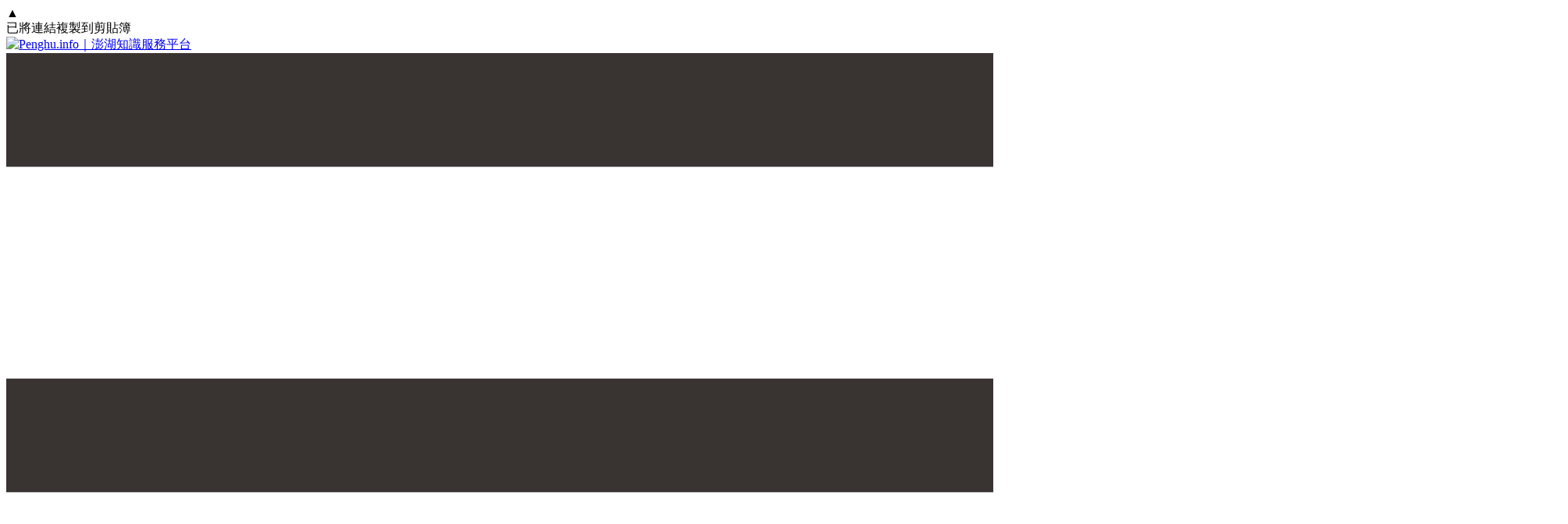

--- FILE ---
content_type: text/html; charset=UTF-8
request_url: https://penghu.info/OBFF2A1F7E4B89ED11E7
body_size: 9909
content:
<!DOCTYPE html>
<html lang="en">
<head>
	<link href="https://penghu.info/01_Public_Img/favicon.ico" rel="SHORTCUT ICON">
	<link rel="alternate" href="https://penghu.info" hreflang="zh-Hant"/>
	<meta http-equiv="Cache-control" content="private">
 		<meta charset="UTF-8">
	<meta name="description" content="臺灣昔時有所謂童養媳婚，澎湖地區此風尤盛，中央研究院根據日治時期的戶籍資料所做的研究發現，光緒12年（1886）以前出生的澎湖婦女，在214..."/>
	<!--作者-->
	<meta name="author" content="Penghu.info｜澎湖知識服務平台" />
	<meta property="og:type"  content="article" />
	<meta property="og:url"   content="https://penghu.info/OBFF2A1F7E4B89ED11E7" />
	<meta property="og:image" content="https://penghu.info/01_Img/First_Page_3.jpg" />
	<meta property="og:image" content="https://penghu.info/01_Public_Img/First_Page_3.jpg" />
	<meta property="og:title" content="童養媳" />
	<meta property="og:description" content="臺灣昔時有所謂童養媳婚，澎湖地區此風尤盛，中央研究院根據日治時期的戶籍資料所做的研究發現，光緒12年（1886）以前出生的澎湖婦女，在214..." />
	<!--相容性-->
	<meta http-equiv="X-UA-Compatible" content="IE=edge" />
	<!---->
	<title>童養媳</title>	
	<!--for RWD Setting-->
	<meta name="viewport" content="width=device-width, initial-scale=1.0, maximum-scale=1.0, user-scalable=no,user-scalable=0">
	<!--detect phone for call-->
	<meta name="format-detection" content="telephone=yes"/>
	<!--讀入文字-->
	<link href="https://fonts.googleapis.com/css2?family=Roboto+Slab:wght@100;200;300;400;500;600;700&display=swap" rel="stylesheet">
	
	<!--Jquery-->
	<script src="https://code.jquery.com/jquery-3.1.1.min.js"></script>
	<script src="https://code.jquery.com/ui/1.12.1/jquery-ui.js"></script>
	<!--Bootstraps-->
	<link rel="stylesheet" href="https://penghu.info/02_css/bootstrap.min.css">
	<link rel="stylesheet" href="https://penghu.info/02_css/bootstrap-theme.min.css">
	<!--css and icon-->
	<link rel="stylesheet" href="https://cdnjs.cloudflare.com/ajax/libs/font-awesome/4.7.0/css/font-awesome.css">	 
	<link rel="stylesheet" href="https://penghu.info/02_css/main_page.css?ver=20250211011111df3dd">
	<link rel="stylesheet" href="https://penghu.info/02_css/Preview.css?ver=20250211011111df3dd">
	<link rel="stylesheet" href="https://penghu.info/02_css/Page_Preview.css?ver=wuouxiang4">
	<link rel="stylesheet" href="https://penghu.info/02_css/Page.css?ver=201908nf11">
	<link rel="stylesheet" href="https://penghu.info/02_css/justifiedGallery.min.css" />

	<!--地圖服務-->
	<link rel="stylesheet" href="https://cdnjs.cloudflare.com/ajax/libs/leaflet/1.7.1/leaflet.css" />
	<script src="https://cdnjs.cloudflare.com/ajax/libs/leaflet/1.7.1/leaflet.js"></script>


	<!--Bootstrap js-->


	<script src="https://penghu.info/03_Javascript/bootstrap.min.js"></script>	


	<!--JS-->
	<script src="https://penghu.info/03_Javascript/Main_Page_Jquery.js?ver=20250211011111df3dd"></script>
	<script src="https://penghu.info/03_Javascript/jquery.justifiedGallery.min.js"></script>
	<script src="https://penghu.info/03_Javascript/jquery.lazy.min.js"></script>

	
	<script src="https://penghu.info/03_Javascript/Preview.js?ver=20250211011111df3dd"></script>
	<script src="https://penghu.info/03_Javascript/Page_Preview.js?ver=wuouxiang"></script>
	
	<script src="https://penghu.info/03_Javascript/jquery.Aplus.084.min.js"></script>

		
<!-- Google tag (gtag.js) -->
<script async src="https://www.googletagmanager.com/gtag/js?id=G-6B1HGC1R06"></script>
<script>
  window.dataLayer = window.dataLayer || [];
  function gtag(){dataLayer.push(arguments);}
  gtag('js', new Date());

  gtag('config', 'G-6B1HGC1R06');
</script><script src='//s3-ap-northeast-1.amazonaws.com/justfont-user-script/jf-56626.js'></script> 
</head>
<body data-origin="/OBFF2A1F7E4B89ED11E7" data-token="f3d1926d52f3c644a688f4480c5a5dc0" data-short="03156" data-page=1>
<div id="fb-root"></div> 
	<div id="return_button">▲</div>
	<div id='messageBar' class='hidden'>已將連結複製到剪貼簿</div>
	
	<div class="container main_area2">
		<div class="row">

<div id="top_nav_area">
		<!--大螢幕中螢幕出現-->
		<div class="top_fix_area_md_lg visible-lg visible-md">		
			<div class="top_nav_menu_area visible-lg visible-md">
				<div><a class="" href="https://penghu.info" style="display: block">
					<img class="big_screen_logo" src="https://penghu.info/01_Public_Img/Penghu_Info_Logo.svg" title="Penghu.info｜澎湖知識服務平台">
				</a></div>						
				<div class="top_right_menu_button" id="right_button_lg">
				
<!-- Generator: Adobe Illustrator 27.6.1, SVG Export Plug-In . SVG Version: 6.00 Build 0)  -->
<svg version="1.1" xmlns="http://www.w3.org/2000/svg" xmlns:xlink="http://www.w3.org/1999/xlink" x="0px" y="0px"
	 viewBox="0 0 139.8 108.4" style="enable-background:new 0 0 139.8 108.4;" xml:space="preserve">
<style type="text/css">
	.st0{fill:#FFFFFF;}
	.st1{fill:#393332;}
</style>
<g class="Close" style="opacity:0"  style='cursor:pointer'> 
	<g>
		<rect class="st0" width="139.8" height="108.4"/>
		<g>
			
				<rect x="1.2" y="46.3" transform="matrix(0.7071 -0.7071 0.7071 0.7071 -17.852 65.3016)" class="st1" width="137.3" height="15.8"/>
		</g>
		<g>
			
				<rect x="62" y="-14.5" transform="matrix(0.7071 -0.7071 0.7071 0.7071 -17.852 65.3016)" class="st1" width="15.8" height="137.3"/>
		</g>
	</g>
</g>
<g class="Open" style='cursor:pointer'>
	<rect class="st0" width="139.8" height="108.4"/>
	<g id="Up">
		<rect y="0" class="st1" width="139.8" height="16.1"/>
	</g>
	<g>
		<rect y="46.1" class="st1" width="139.8" height="16.1"/>
	</g>
	<g>
		<rect y="92.3" class="st1" width="139.8" height="16.1"/>
	</g>
</g>
</svg>
			</div>
			<!--
 			<img src="01_Public_Img/Penghu_Info_Logo.svg" alt="">
 			-->						
			</div>		
		</div>
		<!--小螢幕超小螢幕設定-->
		<div class="top_fix_area_sm_xs visible-sm visible-xs">	
		<!--小螢幕出現-->
			<div class="row visible-sm ">
				<div class="top_fix_area">			
					<div class="top_nav_menu_area_sm visible-sm">
						<a href="https://penghu.info" style="display: block">
						<img src="https://penghu.info/01_Public_Img/Penghu_Info_Logo.svg" alt="">
						</a>

						<div class="top_right_menu_button_sm"  id="right_button_sm">
							
<!-- Generator: Adobe Illustrator 27.6.1, SVG Export Plug-In . SVG Version: 6.00 Build 0)  -->
<svg version="1.1" xmlns="http://www.w3.org/2000/svg" xmlns:xlink="http://www.w3.org/1999/xlink" x="0px" y="0px"
	 viewBox="0 0 139.8 108.4" style="enable-background:new 0 0 139.8 108.4;" xml:space="preserve">
<style type="text/css">
	.st0{fill:#FFFFFF;}
	.st1{fill:#393332;}
</style>
<g class="Close" style="opacity:0"  style='cursor:pointer'> 
	<g>
		<rect class="st0" width="139.8" height="108.4"/>
		<g>
			
				<rect x="1.2" y="46.3" transform="matrix(0.7071 -0.7071 0.7071 0.7071 -17.852 65.3016)" class="st1" width="137.3" height="15.8"/>
		</g>
		<g>
			
				<rect x="62" y="-14.5" transform="matrix(0.7071 -0.7071 0.7071 0.7071 -17.852 65.3016)" class="st1" width="15.8" height="137.3"/>
		</g>
	</g>
</g>
<g class="Open" style='cursor:pointer'>
	<rect class="st0" width="139.8" height="108.4"/>
	<g id="Up">
		<rect y="0" class="st1" width="139.8" height="16.1"/>
	</g>
	<g>
		<rect y="46.1" class="st1" width="139.8" height="16.1"/>
	</g>
	<g>
		<rect y="92.3" class="st1" width="139.8" height="16.1"/>
	</g>
</g>
</svg>
						</div>		
					</div>
				</div>
			</div>

			<!--超小螢幕出現-->
			<div class="row visible-xs">
				<div class="top_fix_area">			
					<div class="top_nav_menu_area_xs visible-xs">
						<a href="https://penghu.info" style="display: block">
						<img src="https://penghu.info/01_Public_Img/Penghu_Info_Logo.svg" alt="">
						</a>
						<div class="top_right_menu_button_sm" id="right_button_xs">
							
<!-- Generator: Adobe Illustrator 27.6.1, SVG Export Plug-In . SVG Version: 6.00 Build 0)  -->
<svg version="1.1" xmlns="http://www.w3.org/2000/svg" xmlns:xlink="http://www.w3.org/1999/xlink" x="0px" y="0px"
	 viewBox="0 0 139.8 108.4" style="enable-background:new 0 0 139.8 108.4;" xml:space="preserve">
<style type="text/css">
	.st0{fill:#FFFFFF;}
	.st1{fill:#393332;}
</style>
<g class="Close" style="opacity:0"  style='cursor:pointer'> 
	<g>
		<rect class="st0" width="139.8" height="108.4"/>
		<g>
			
				<rect x="1.2" y="46.3" transform="matrix(0.7071 -0.7071 0.7071 0.7071 -17.852 65.3016)" class="st1" width="137.3" height="15.8"/>
		</g>
		<g>
			
				<rect x="62" y="-14.5" transform="matrix(0.7071 -0.7071 0.7071 0.7071 -17.852 65.3016)" class="st1" width="15.8" height="137.3"/>
		</g>
	</g>
</g>
<g class="Open" style='cursor:pointer'>
	<rect class="st0" width="139.8" height="108.4"/>
	<g id="Up">
		<rect y="0" class="st1" width="139.8" height="16.1"/>
	</g>
	<g>
		<rect y="46.1" class="st1" width="139.8" height="16.1"/>
	</g>
	<g>
		<rect y="92.3" class="st1" width="139.8" height="16.1"/>
	</g>
</g>
</svg>
						</div>	
					</div>		
				</div>
			</div>
		</div>
	<!--小螢幕超小螢幕設定結束-->
	</div>

</div></div>	<!--外連知識專用-->
	<div class="modal Ani_Show_2 bd-example-modal-md" id="ImageModal" tabindex="-1" role="dialog" aria-labelledby="myLargeModalLabel" aria-hidden="true" style="z-index: 9999">
  <div class="modal-dialog modal-lg" role="document" id="Modal_Width">
    <div class="modal-content"  id="Jenny_Control" style="overflow-y:scroll">
         <div id="img_content_area">
         	
         </div>
         <div id='Img_Link_Bar' class='hidden'>已將連結複製到剪貼簿</div>
    </div>
  </div>
</div>
	<!---->	
<div class="modal fade bd-example-modal-lg" tabindex="-1" role="dialog" aria-labelledby="myLargeModalLabel" aria-hidden="true" id="bd-example-modal-lg">
  <div class="modal-dialog modal-lg"  style="overflow: hidden;">
    <div class="modal-content" style="overflow: hidden;">
        <iframe id="iframe_area" src="" style="width: 100%;" frameborder= "0"></iframe>
    </div>
  </div>
</div>	<div id="Album_Module" class="Hide_Album" style="width: 100%;height: 100%;z-index: 999999;" data-id="">
		<div id="RL" style="position: absolute;top:0px;height: 0px;width: 100%;"></div>
		<div id="Album_Background"></div>
		<div id="Album_Book" class="Ani_Show_Album"></div>
	</div>
 
	<style type="text/css">
	.Hide_Album
	{
		display: none;
	}
	#Album_Background
	{
		width: 100%;
		height:100%;		
		background-color: grey;
		z-index: 9997;
		position: fixed;
		bottom:50%;
		left: 50%;
		transform: translateX(-50%)translateY(50%);
		padding: 20px 20px;
		background-color:#333;
		opacity: 1;
	}
	#Album_Book
	{
		max-width: 1000px;
		width: 95%;
		height: 85%;
		max-height: 650px;
		position: fixed;
		background-color: white;
		z-index: 9999;
		left: 50%;
		transform: translateX(-50%)translateY(50%);
		bottom:50%;
		padding: 13px 20px 20px;
		overflow-y: scroll;
		color:#333;
		box-sizing: border-box;
		border-radius: 5px;
	}
	/* 大螢幕中螢幕微調左右側距離 */
	@media screen and  (max-width: 991px) 
	{
		#Album_Book
		{
			max-height: 700px;
		}
	}

	.Album_Close_Button
	{
		font-family: 'Roboto Slab',sourcehansans-tc;
		text-align: center;
		margin-bottom: 20px;
		text-decoration: underline;
		user-select: none;
		cursor: pointer;
		font-size: 16px;
		color:grey;
		font-weight: 500;
	}
	#Album_Title
	{
		font-family: 'Roboto Slab',sourcehansans-tc;
		font-weight: 600;
		text-align: center;
		font-size: 23px;
		line-height: 20px;
		margin-bottom: 20px;
		color:#333;
	}
	#Album_Description
	{
		font-family: 'Roboto Slab',sourcehansans-tc;
		font-weight: 300;
		text-align: center;
		font-size: 23px;
		line-height: 20px;
		margin-bottom: 20px;
		color:#333;
	}
	#Album_Description
	{
		font-size: 16px;
		margin-bottom: 30px;
		line-height: 27px;
		text-align: justify;
	}
	#Photo_Area img
	{
		width: 100%;
		margin-bottom: 30px;
		cursor: pointer
		box-sizing:border-box;
		border: solid 1px grey;
	}
	#Photo_Area img:hover
	{
		filter: brightness(1.1);
		transition-delay: 0.5s;
		transition-duration: 0.5s;
	}
	#Album_Page_Area
	{
		text-align: center;
		font-weight: 400px;
		margin-bottom: 20px;
		font-size: 20px;
	}


	.Ani_Show_Album
	{
		animation-delay: 0s;
		animation: right_tab_Album 1.5s 1;
		transition-duration: 0.3s;
	}

	@keyframes right_tab_Album
	{
		0%
		{
			opacity: 0;
		}
		100%
		{
			opacity: 1;
		}
	}		


	</style>

	<!--
	功能
	ajx產書
	表單啟動時（背景要消失）
	表單關閉時（背景要回來）
	圖片關閉時（注意要看相本有沒有開）
	頁面切換時
	-->	
<script src="https://penghu.info/03_Javascript/Page_Preview.js?ver=20250211011111df3dd"></script>

<link rel="stylesheet" href="https://penghu.info/02_css/Page_Preview.css?ver=20250211011111df3dd">

<div class="modal fade bd-example-modal-lg" id="Page_Modal" tabindex="-1" role="dialog" aria-labelledby="myLargeModalLabel" aria-hidden="true" data-now-page= "" data-all-count = "" data-book-id="" style="z-index: 999999;" style="max-height:550px;overflow:scroll;">
  <div class="modal-dialog modal-lg" style="margin-top:20px">
    <div class="modal-content" id="Page_img_content_area" style="padding:20px">
   
     <div class='row' style="margin-top:-10px">
            <div class='col-lg-7 col-md-12 col-sm-12 col-12'>
              <div id='img_area'>
                <div id='PTop_Close_Area'>
                  <b>✕</b>
                </div>
                <img id='Page_Photo' style='margin-top:10px;border:solid 1px #DDD;box-sizing: border-box;cursor: pointer;' src=''>
              </div>

              <div class="Button_Area Container" style="margin-top:-1px;position: relative;margin-bottom: 0px;">
          <div class="Read_Mode Page_Button" style="background-color:#DDD"><a href="" id="Read_Page_Link" class="confirm" title="">連頁</a></div>
          <div class="Page_Flip_Button Page_Button" id="Page_pre">上一頁</div>
          <div class="Page_Flip_Button Page_Button" id="Page_next">下一頁</div>
          
          <img style="display: none;" id="Prepare_Next" src="">
          <img style="display: none;" id="Prepare_Previus" src="">
        </div>

            </div>
            <!--Left_Column-->
            <div class='col-lg-5 col-md-12 col-sm-12 col-12'>
              <div id = 'word_area' class=''>
                <hr class='visible-lg visible-md' style='margin-top:-10px;'>
                  <div id='Page_word_area_title'>
                    <div id="Page_Preview_Book_Name" style="color:#666;text-decoration: underline;"></div>
                  </div>
                <hr>
                <div class="Page_Modal_Text_Area">
                    <div>
                        
                        出版日期｜<span id="Book_Date"></span><hr>

                        掃描頁面｜<span id="Page_Preview_Page_Now"></span><hr>

                        操作提醒｜<span>點按圖片，跳至下一頁</span><hr>
                        
                        
                    </div>

                   

                  
                    <div>
                      引用來源｜<span class="Preview_Copyrights"></span><br>
                     
                    </div>
                </div>
                <hr>
                <div id='PBottom_Close_Area'>關閉｜Close</div>
              </div>
              <!--Right_Column-->
            </div>
        <!--Row-->
        </div>


    </div>
  </div>
</div>


    	<!--中間核心內容區域-->
	<div class="container main_area">
		<div class="row">
		<!--隱藏式連結清單（開始）-->
			<div class="detail_menu col-lg-12 col-lg-offset-0 col-md-12 col-md-offset-0 col-sm-10 col-xs-12 col-sm-offset-1 col-xs-offset-0" data-show="0" id="detail_menu">
				<div class="visible-lg visible-md visible-sm visible-xs">
					<div class="column_use">
					<a href='https://penghu.info' class='title_link'>網站首頁</a><br><a href='https://penghu.info/about' class='title_link'>關於平台</a><br><a href='https://penghu.info/Search' class='title_link'>知識搜索</a><br><a class='title_link' href='https://phb.tw'>澎湖文獻資料庫</a><br><a href='mailto:me@penghu.info' class='title_link'>聯絡我們</a>					</div>
					<hr>
				</div>
				<div class='column_use'><a class='title_link' href='https://penghu.info/OB1F10AF08C936E984B5'>馬公市｜880</a><br><a class='title_link' href='https://penghu.info/OB3EA09D40C6E9BC3602'>西嶼鄉｜881</a><br><a class='title_link' href='https://penghu.info/OB0CB9D97C7D16435617'>望安鄉｜882</a><br><a class='title_link' href='https://penghu.info/OB78143B240A367EE7F3'>七美鄉｜883</a><br><a class='title_link' href='https://penghu.info/OB838BA9677DFF314042'>白沙鄉｜884</a><br><a class='title_link' href='https://penghu.info/OB8566DA837B0C048C40'>湖西鄉｜885</a><br></div><hr><div class='column_use'><a class='title_link' href='https://penghu.info/OB9722452A9CB898FE03'>史前時代</a><br><a class='title_link' href='https://penghu.info/OB9080B57E2CBE76304D'>宋代</a><br><a class='title_link' href='https://penghu.info/OBC6130017C30757DCFD'>元代</a><br><a class='title_link' href='https://penghu.info/OB911A5E0D2A42DC18D9'>明代</a><br><a class='title_link' href='https://penghu.info/OB0596813404992B9E14'>荷治時期</a><br><a class='title_link' href='https://penghu.info/OBB00A5BACA0034F1BE1'>明鄭時期</a><br><a class='title_link' href='https://penghu.info/OBBDE32FBA426CE34B0D'>清領時期</a><br><a class='title_link' href='https://penghu.info/OBBF3AB5524B839C7F5B'>日治時期</a><br></div><hr><div class='category_link_area detail_menu_cat'><a class='title_link' href='https://penghu.info/OB23C512046DFE3D988E'>01｜文化</a><br><a class='sub_link' href='https://penghu.info/OB4F05E63414ED9D0C44'>技藝</a><br><a class='sub_link' href='https://penghu.info/OB6697292406D12738A1'>習俗</a><br><a class='sub_link' href='https://penghu.info/OBCCA981392A7DD963A5'>飲食</a><br><a class='sub_link' href='https://penghu.info/OB444E24720503F909F5'>藝文</a><br><a class='sub_link' href='https://penghu.info/OB367BBB8506823A8DAA'>故事</a><br><a class='sub_link' href='https://penghu.info/OB808D7C66DF7F4BEC82'>族譜</a><br><a class='sub_link' href='https://penghu.info/OB75CA8C587C711EEA70'>諺語</a><br><a class='sub_link' href='https://penghu.info/OBE6C52F3D93EC7512D2'>教育</a><br><a class='sub_link' href='https://penghu.info/OB8159C033C680E36C24'>褒歌</a><br><a class='title_link' href='https://penghu.info/OB3BAC46B986E5DBC51B'>02｜宗教</a><br><a class='sub_link' href='https://penghu.info/OBEF4A84364EFE3F1C91'>寺廟</a><br><a class='sub_link' href='https://penghu.info/OB961DC802CA5CA14F76'>信仰</a><br><a class='sub_link' href='https://penghu.info/OBDA39B72E275EE2C1DB'>祭祀</a><br><a class='sub_link' href='https://penghu.info/OB21B15B2A025CAE7BE1'>法師乩童</a><br><a class='sub_link' href='https://penghu.info/OB1B09DD3831C74F7489'>厭勝物</a><br><a class='title_link' href='https://penghu.info/OB2C73E27C74756946C9'>03｜歷史</a><br><a class='sub_link' href='https://penghu.info/OB9F4C419269DF893DD1'>建築</a><br><a class='sub_link' href='https://penghu.info/OBCB39A905F945E6EE35'>文物</a><br><a class='sub_link' href='https://penghu.info/OB7EE0FE04F42C09CB58'>事件</a><br><a class='sub_link' href='https://penghu.info/OB630E0856F98E8C834E'>開拓</a><br><a class='sub_link' href='https://penghu.info/OBEAE9B484742969D849'>人物</a><br><a class='sub_link' href='https://penghu.info/OB82A48D83FDF3779845'>考古</a><br><a class='title_link' href='https://penghu.info/OBC70EF284CBE5C8FB3C'>04｜地理</a><br><a class='sub_link' href='https://penghu.info/OB732A1AFFE15983E51C'>島礁</a><br><a class='sub_link' href='https://penghu.info/OBD6238B794279239077'>聚落</a><br><a class='sub_link' href='https://penghu.info/OB36B94A3A709FF3E0D5'>地名</a><br><a class='sub_link' href='https://penghu.info/OB0F09FDDA2B1E99D546'>環境</a><br><a class='title_link' href='https://penghu.info/OB55DCDE789EABABC788'>05｜交通</a><br><a class='sub_link' href='https://penghu.info/OB689567686F22C5D953'>海運</a><br><a class='sub_link' href='https://penghu.info/OB638C4AE3D206836A20'>空運</a><br><a class='sub_link' href='https://penghu.info/OBDA1B3FE348908C8AA3'>陸運</a><br><a class='title_link' href='https://penghu.info/OB35F1C415A4BF9512EC'>06｜產業</a><br><a class='sub_link' href='https://penghu.info/OB21A882CA489AF11B11'>農業</a><br><a class='sub_link' href='https://penghu.info/OBEFD345758B207D545D'>漁業</a><br><a class='sub_link' href='https://penghu.info/OB75AC8A8D9205A9143F'>畜牧</a><br><a class='sub_link' href='https://penghu.info/OBF29716237A4232A1A0'>製造業</a><br><a class='sub_link' href='https://penghu.info/OBD6F2BD2D9A2EFBC9A7'>工業</a><br><a class='sub_link' href='https://penghu.info/OBE8C1E9986217F8A4E5'>商業</a><br><a class='sub_link' href='https://penghu.info/OB722549166CAB99FA4B'>林業</a><br><a class='title_link' href='https://penghu.info/OB3047111FA7AF61F4C9'>07｜治理</a><br><a class='sub_link' href='https://penghu.info/OB6F355BC5429D990871'>選務</a><br><a class='sub_link' href='https://penghu.info/OBE11ADFF741F30C26CB'>戶政</a><br><a class='sub_link' href='https://penghu.info/OBEB666FFC0038BD9EDE'>行政</a><br><a class='sub_link' href='https://penghu.info/OB36580860B28E4BCE8E'>財稅</a><br><a class='sub_link' href='https://penghu.info/OBFB4F2791D60AAC76F7'>民生</a><br><a class='sub_link' href='https://penghu.info/OB108FF126C8AB5915CA'>軍事</a><br><a class='sub_link' href='https://penghu.info/OB8AC46FABD81A19331E'>遊憩</a><br><a class='sub_link' href='https://penghu.info/OB8557B49BA757BC5E63'>社福</a><br><a class='sub_link' href='https://penghu.info/OB1549B536F9AE2B46DE'>司法</a><br><a class='sub_link' href='https://penghu.info/OBBBDFCB12090CDD7AA4'>衛生</a><br><a class='title_link' href='https://penghu.info/OB202BE77CCE036E1FA4'>08｜生態</a><br><a class='sub_link' href='https://penghu.info/OBFF2D785742F281F376'>動物</a><br><a class='sub_link' href='https://penghu.info/OBAA50D2B866C6F3CB1F'>植物</a><br></div><hr>
			</div>			<!--隱藏式連結清單（結束）-->
			<!-- 左側主要寬欄位-->
			<div class="left_col_area col-lg-8  col-lg-offset-0 col-md-8 col-md-offset-0  col-sm-10 col-sm-offset-1 col-xs-12 col-xs-offset-0" id="left_col_area">	
			<!-- 小螢幕搜尋欄位開始-->
				<div class="Center_Search_Area form-group search_form_area visible-sm visible-xs">
				<form action="/Search/" method="get" id="smxs_search_area">
				<!--
				<input type="hidden" name="Token_ID" value="">-->
				<input class="form-control" type="search" id="Search_Name_2" placeholder="天后宮" name="Search_Name" maxlength="6" title="知識搜尋" value="" >
				<button type="submit" id="submit_button" class="btn btn-light">查詢</button>
			 	</form>
		 		</div>				<!-- 封面文字部分-->
				<a href='https://penghu.info'><img style='margin-bottom:-15px' class='main_cover_img' src='https://penghu.info/01_Img/Object_Photo.jpg?ver=1211' alt='Penghu.info｜澎湖知識服務平台'></a><div class='Category_Link'><div style='margin-bottom:10px;text-align:left'><br><span style='color:#333;font-weight:500;cursor:pointer' data-toggle='tooltip' data-placement='top' title='知識分類法：類（類別）區（空間）時（時間），三種方式'>知識分類｜</span><br><span style='user-select:none;color:#333' data-toggle='tooltip' data-placement='top' title='類｜類別分類'>類：</span><a class='nowrap_area' href='https://penghu.info/OB23C512046DFE3D988E'>文化</a><i class='fa fa-chevron-right Category_Arrow' aria-hidden='true'></i><a class='nowrap_area' href='https://penghu.info/OB6697292406D12738A1'>習俗</a><i class='fa fa-chevron-right Category_Arrow' aria-hidden='true'></i><a class='nowrap_area last_emphasize' href='https://penghu.info/OB2121D809D07AF8E4EF'>結婚</a><br><br></div>───</div><h1 class='Object_Topic_1' id='main_object_title_area'>童養媳</h1><div class='District_Area'><button class='District_Button' id='copyLinkBtn' data-short='/a/03156'>複製連結</button></div><div class='Object_Upload_Time'><p>閱讀時間&nbsp;──&nbsp;<b>1</b>&nbsp;分鐘內</p></div><div class='Object_Description' id='TOP Object_Description_Section'>臺灣昔時有所謂童養媳婚，澎湖地區此風尤盛，中央研究院根據<a href = 'https://penghu.info/OBBF3AB5524B839C7F5B'>日治時期</a>的戶籍資料所做的研究發現，<a class='year_link' href='https://penghu.info/Time/1886/1'>光緒12年</a><a class='year_link' href='https://penghu.info/Time/1886/1'>（1886）</a>以前出生的澎湖婦女，在214個樣本中就有46.73%是行童養媳婚，<a class='year_link' href='https://penghu.info/Time/1866/1'>同治5年</a>至光緒元年（<a class='year_link' href='https://penghu.info/Time/1866/1'>1866</a>-<a class='year_link' href='https://penghu.info/Time/1875/1'>1875</a>）間出生的婦女，104個樣本中，也有40.38%也是行童養媳婚。昔日的婚姻，對聘禮相當注重，故在男女定親時，往往因男家所送聘禮的不足，而遭到女方的刁難，或拒絕完婚，因此貧困的家庭，為恐日後子嗣長大，無法負擔聘金，自幼即抱養他人的女兒為童養媳，至長大後即與自己的兒子完婚。其對象大部份係貧困家庭，無力負擔過多子女者。且因早年重男輕女的風氣很盛，多數家庭討厭生女兒，以致這種「媳婦仔」的來源供應不絕。<br>-<br>資訊引用｜《重修<a href = 'https://penghu.info/OB838BA9677DFF314042'>白沙鄉</a>志》<br><sapn style='color:grey'>知識建檔｜2017-11-17。知識更新｜2019-02-28</span><br><a href='mailto:me@penghu.info?subject=回報修正建議｜主題：童養媳。編號：OBFF2A1F7E4B89ED11E7'>修正建議回報</a></div><div id='Read_More_Area' style='user-select:none;display:none;margin-bottom:30px;margin-top:-20px;height:50px;background-color:white;opacity:0.8;text-align:center;position:relative;padding:5px'><div id='Read_More_Word' style='font-weight:600;color:#333;border:solid 1px red;cursor:pointer;position:absolute;width:200px;left:50%;transform:translateX(-50%);padding:10px;font-size:15px;border-radius:10px'>完整閱讀</div></div><br><br><label class='label_topic Object_Show_Button_Title' data-id='Page_Link_Button'  for=''><span style='text-decoration:underline'>引用書籍</span>｜</label><span class='Object_Show_Button' id='Page_Link_Button'>▲隱藏連結</span><div class='Object_Link_Section' id='Page_Link_Section' data-show-item = '1'><ul class='tab__items__left__link'><img style='display:none' src='https://phb.tw/Image/23/01/0055/Thumb/0055_786.jpg'><li class='tab__item Page_Preview' data-id='0055_786' data-toggle='modal' data-target='#Page_Modal'><a class='tab__item__link'>重修白沙鄉志</a><div class='nowrap_area'>&nbsp;<span class='Sperate_Span_Line'>｜</span><a class='tab__item__Title__link'>第786頁</a></div></li></ul></div><div id='Page_Link_Section_Hidden' class='Hidden_HR'><hr></div><label  class='label_topic Object_Show_Button_Title' data-id='Related_Link_Button'  for=''>延伸知識｜</label><span class='Object_Show_Button' id='Related_Link_Button'>▲隱藏連結</span><div class='Object_Link_Section' id='Related_Link_Section' data-show-item = '1'><ul class='tab__items__left__link'><li class='tab__item'><a class='tab__item__link' href='https://penghu.info/OBB9F9DA0E8C0ADA1B8B'>姑換嫂，一面倒，一面好</a><div class='nowrap_area'>&nbsp;<span class='Sperate_Span_Line'>｜</span><a class='tab__item__Title__link' href='https://penghu.info/OB8B06F3196CF10957E1'>婦女諺語：夫妻</a></div></li><li class='tab__item'><a class='tab__item__link' href='https://penghu.info/OB366771FD9CB9A07851'>碗箸食久是親</a><div class='nowrap_area'>&nbsp;<span class='Sperate_Span_Line'>｜</span><a class='tab__item__Title__link' href='https://penghu.info/OBC93EE3D4EA2D80014A'>現實諺語：倫理</a></div></li></ul></div><div id='Related_Link_Section_Hidden' class='Hidden_HR'><hr></div><div style='height:50px'></div>				<!-- 左側欄位結束 -->
			</div>
			<!-- 右側窄欄位-->
			
<div class="right_col_area col-lg-4 col-lg-offset-0 col-md-4 col-md-offset-0 col-sm-10 col-sm-offset-1 col-xs-12 col-xs-offset-0 right_column" id="right_col_area">
	<div class="Right_Table_Area">
				<!-- 大螢幕搜尋欄位開始-->
		<div class="Right_Search_Area visible-md visible-lg">
					<form action="/Search/" method="get" id="lgmd_search_area">
						 <div class="form-group">
						 	<!--
						 	<input type="hidden" name="Token_ID" value="">-->
						 	 <input class="form-control" type="text" id="Search_Name" name="Search_Name" maxlength="6" title="知識搜尋" placeholder="天后宮" maxlength="6">
						 	 <button type="submit" id="submit_button_2" class="btn btn-light">查詢</button>						 	 
						 </div>
					</form>
				</div>					<!-- 大螢幕搜尋欄位結束-->
		<div class="tab__title" id="tab_title_area" data-show="1">
			<div class="tab_name" id="Recent_Upload">最新知識</div>
			<div class="tab_name_2" id="Recent_Update">近日更新</div>
		</div>
		<ul class='tab__items' id='Recent_Upload_area'><li class='tab__item'><a class='tab__item__link' href='https://penghu.info/OB7BD2C044B33A1E8F34'>後寮村宋求古厝</a><div class='nowrap_area'>&nbsp;<span class='Sperate_Span_Line'>｜</span><a class='tab__item__Title__link' href='https://penghu.info/OBBF3AB5524B839C7F5B'>日治時期</a><span class='Sperate_Span_Line'>｜</span><a class='tab__item__Title__link' href='https://penghu.info/OBC10AE286F22E32E314'>後寮村</a><span class='Sperate_Span_Line'>｜</span><a class='tab__item__Title__link' href='https://penghu.info/OBE0A78B15A49EC485C4'>宅第</a></div></li><li class='tab__item'><a class='tab__item__link' href='https://penghu.info/OB13412ABF5E71E278F2'>水垵A遺址</a><div class='nowrap_area'>&nbsp;<span class='Sperate_Span_Line'>｜</span><a class='tab__item__Title__link' href='https://penghu.info/OB9080B57E2CBE76304D'>宋代</a><span class='Sperate_Span_Line'>｜</span><a class='tab__item__Title__link' href='https://penghu.info/OB3A6359295DFD14F280'>水垵村</a><span class='Sperate_Span_Line'>｜</span><a class='tab__item__Title__link' href='https://penghu.info/OBD95D1CE9501AE1EC1E'>陸上遺址</a></div></li><li class='tab__item'><a class='tab__item__link' href='https://penghu.info/OB07034BE868664C15C8'>東安D遺址</a><div class='nowrap_area'>&nbsp;<span class='Sperate_Span_Line'>｜</span><a class='tab__item__Title__link' href='https://penghu.info/OBC6130017C30757DCFD'>元代</a><span class='Sperate_Span_Line'>｜</span><a class='tab__item__Title__link' href='https://penghu.info/OB671C89D813ACAD8B11'>東安村</a><span class='Sperate_Span_Line'>｜</span><a class='tab__item__Title__link' href='https://penghu.info/OBD95D1CE9501AE1EC1E'>陸上遺址</a></div></li><li class='tab__item'><a class='tab__item__link' href='https://penghu.info/OBC52BD037B2A358A342'>水垵B遺址</a><div class='nowrap_area'>&nbsp;<span class='Sperate_Span_Line'>｜</span><a class='tab__item__Title__link' href='https://penghu.info/OB9080B57E2CBE76304D'>宋代</a><span class='Sperate_Span_Line'>｜</span><a class='tab__item__Title__link' href='https://penghu.info/OB3A6359295DFD14F280'>水垵村</a><span class='Sperate_Span_Line'>｜</span><a class='tab__item__Title__link' href='https://penghu.info/OBD95D1CE9501AE1EC1E'>陸上遺址</a></div></li><li class='tab__item'><a class='tab__item__link' href='https://penghu.info/OB329417BE08A772BA73'>博卡喇汽輪</a><div class='nowrap_area'>&nbsp;<span class='Sperate_Span_Line'>｜</span><a class='tab__item__Title__link' href='https://penghu.info/Period/13/1'>光緒</a><span class='Sperate_Span_Line'>｜</span><a class='tab__item__Title__link' href='https://penghu.info/OB608F92A873AD848D12'>赤崁村</a><span class='Sperate_Span_Line'>｜</span><a class='tab__item__Title__link' href='https://penghu.info/OB80D9BDA42CFF585E92'>水下遺址</a></div></li><li class='tab__item'><a class='tab__item__link' href='https://penghu.info/OBA821D8D432012D8C0E'>陸軍用地境界標：陸軍用地第四号</a><div class='nowrap_area'>&nbsp;<span class='Sperate_Span_Line'>｜</span><a class='tab__item__Title__link' href='https://penghu.info/Period/14/1'>明治</a><span class='Sperate_Span_Line'>｜</span><a class='tab__item__Title__link' href='https://penghu.info/OBD76AC097489C57A050'>復興里</a><span class='Sperate_Span_Line'>｜</span><a class='tab__item__Title__link' href='https://penghu.info/OBA588ECB40887F10350'>地界標</a></div></li><li class='tab__item'><a class='tab__item__link' href='https://penghu.info/OB6100656991A57AB802'>廣丙艦</a><div class='nowrap_area'>&nbsp;<span class='Sperate_Span_Line'>｜</span><a class='tab__item__Title__link' href='https://penghu.info/Period/13/1'>光緒</a><span class='Sperate_Span_Line'>｜</span><a class='tab__item__Title__link' href='https://penghu.info/OBD72D58D48D6018BA69'>將軍村</a><span class='Sperate_Span_Line'>｜</span><a class='tab__item__Title__link' href='https://penghu.info/OB80D9BDA42CFF585E92'>水下遺址</a></div></li><li class='tab__item'><a class='tab__item__link' href='https://penghu.info/OB7DD50277E076899C77'>山藤丸</a><div class='nowrap_area'>&nbsp;<span class='Sperate_Span_Line'>｜</span><a class='tab__item__Title__link' href='https://penghu.info/Period/16/1'>昭和</a><span class='Sperate_Span_Line'>｜</span><a class='tab__item__Title__link' href='https://penghu.info/OB10AD45D9D329A1363F'>龍門村</a><span class='Sperate_Span_Line'>｜</span><a class='tab__item__Title__link' href='https://penghu.info/OB80D9BDA42CFF585E92'>水下遺址</a></div></li><li class='tab__item'><a class='tab__item__link' href='https://penghu.info/OB331A1D7EFD84731355'>將軍澳A1遺址</a><div class='nowrap_area'>&nbsp;<span class='Sperate_Span_Line'>｜</span><a class='tab__item__Title__link' href='https://penghu.info/OB9722452A9CB898FE03'>史前時代</a><span class='Sperate_Span_Line'>｜</span><a class='tab__item__Title__link' href='https://penghu.info/OBD72D58D48D6018BA69'>將軍村</a><span class='Sperate_Span_Line'>｜</span><a class='tab__item__Title__link' href='https://penghu.info/OBD95D1CE9501AE1EC1E'>陸上遺址</a></div></li><li class='tab__item'><a class='tab__item__link' href='https://penghu.info/OB1FACE06E4971B9686B'>清中期澎湖1號沉船</a><div class='nowrap_area'>&nbsp;<span class='Sperate_Span_Line'>｜</span><a class='tab__item__Title__link' href='https://penghu.info/OBBDE32FBA426CE34B0D'>清領時期</a><span class='Sperate_Span_Line'>｜</span><a class='tab__item__Title__link' href='https://penghu.info/OB25C7271E19A95C8657'>嵵裡里</a><span class='Sperate_Span_Line'>｜</span><a class='tab__item__Title__link' href='https://penghu.info/OB80D9BDA42CFF585E92'>水下遺址</a></div></li></ul><ul class='tab__items' id='Recent_Update_area'><li class='tab__item'><a class='tab__item__link' href='https://penghu.info/OB6B039931A9E986EFD2'>望安鄉考古</a><div class='nowrap_area'>&nbsp;<span class='Sperate_Span_Line'>｜</span><a class='tab__item__Title__link' href='https://penghu.info/OB9722452A9CB898FE03'>史前時代</a><span class='Sperate_Span_Line'>｜</span><a class='tab__item__Title__link' href='https://penghu.info/OB0CB9D97C7D16435617'>望安鄉</a><span class='Sperate_Span_Line'>｜</span><a class='tab__item__Title__link' href='https://penghu.info/OBD95D1CE9501AE1EC1E'>陸上遺址</a></div></li><li class='tab__item'><a class='tab__item__link' href='https://penghu.info/OB07034BE868664C15C8'>東安D遺址</a><div class='nowrap_area'>&nbsp;<span class='Sperate_Span_Line'>｜</span><a class='tab__item__Title__link' href='https://penghu.info/OBC6130017C30757DCFD'>元代</a><span class='Sperate_Span_Line'>｜</span><a class='tab__item__Title__link' href='https://penghu.info/OB671C89D813ACAD8B11'>東安村</a><span class='Sperate_Span_Line'>｜</span><a class='tab__item__Title__link' href='https://penghu.info/OBD95D1CE9501AE1EC1E'>陸上遺址</a></div></li><li class='tab__item'><a class='tab__item__link' href='https://penghu.info/OBC52BD037B2A358A342'>水垵B遺址</a><div class='nowrap_area'>&nbsp;<span class='Sperate_Span_Line'>｜</span><a class='tab__item__Title__link' href='https://penghu.info/OB9080B57E2CBE76304D'>宋代</a><span class='Sperate_Span_Line'>｜</span><a class='tab__item__Title__link' href='https://penghu.info/OB3A6359295DFD14F280'>水垵村</a><span class='Sperate_Span_Line'>｜</span><a class='tab__item__Title__link' href='https://penghu.info/OBD95D1CE9501AE1EC1E'>陸上遺址</a></div></li><li class='tab__item'><a class='tab__item__link' href='https://penghu.info/OB7A4BF3399A7910967A'>布哈拉遭難紀念碑</a><div class='nowrap_area'>&nbsp;<span class='Sperate_Span_Line'>｜</span><a class='tab__item__Title__link' href='https://penghu.info/Period/13/1'>光緒</a><span class='Sperate_Span_Line'>｜</span><a class='tab__item__Title__link' href='https://penghu.info/OB608F92A873AD848D12'>赤崁村</a><span class='Sperate_Span_Line'>｜</span><a class='tab__item__Title__link' href='https://penghu.info/OB4E6BA54CA24046579F'>石碑</a></div></li><li class='tab__item'><a class='tab__item__link' href='https://penghu.info/OB7DD50277E076899C77'>山藤丸</a><div class='nowrap_area'>&nbsp;<span class='Sperate_Span_Line'>｜</span><a class='tab__item__Title__link' href='https://penghu.info/Period/16/1'>昭和</a><span class='Sperate_Span_Line'>｜</span><a class='tab__item__Title__link' href='https://penghu.info/OB10AD45D9D329A1363F'>龍門村</a><span class='Sperate_Span_Line'>｜</span><a class='tab__item__Title__link' href='https://penghu.info/OB80D9BDA42CFF585E92'>水下遺址</a></div></li><li class='tab__item'><a class='tab__item__link' href='https://penghu.info/OB329417BE08A772BA73'>博卡喇汽輪</a><div class='nowrap_area'>&nbsp;<span class='Sperate_Span_Line'>｜</span><a class='tab__item__Title__link' href='https://penghu.info/Period/13/1'>光緒</a><span class='Sperate_Span_Line'>｜</span><a class='tab__item__Title__link' href='https://penghu.info/OB608F92A873AD848D12'>赤崁村</a><span class='Sperate_Span_Line'>｜</span><a class='tab__item__Title__link' href='https://penghu.info/OB80D9BDA42CFF585E92'>水下遺址</a></div></li><li class='tab__item'><a class='tab__item__link' href='https://penghu.info/OB5EBA707084E3C1C6A6'>將軍一號</a><div class='nowrap_area'>&nbsp;<span class='Sperate_Span_Line'>｜</span><a class='tab__item__Title__link' href='https://penghu.info/OBBDE32FBA426CE34B0D'>清領時期</a><span class='Sperate_Span_Line'>｜</span><a class='tab__item__Title__link' href='https://penghu.info/OBD72D58D48D6018BA69'>將軍村</a><span class='Sperate_Span_Line'>｜</span><a class='tab__item__Title__link' href='https://penghu.info/OB80D9BDA42CFF585E92'>水下遺址</a></div></li><li class='tab__item'><a class='tab__item__link' href='https://penghu.info/OBA821D8D432012D8C0E'>陸軍用地境界標：陸軍用地第四号</a><div class='nowrap_area'>&nbsp;<span class='Sperate_Span_Line'>｜</span><a class='tab__item__Title__link' href='https://penghu.info/Period/14/1'>明治</a><span class='Sperate_Span_Line'>｜</span><a class='tab__item__Title__link' href='https://penghu.info/OBD76AC097489C57A050'>復興里</a><span class='Sperate_Span_Line'>｜</span><a class='tab__item__Title__link' href='https://penghu.info/OBA588ECB40887F10350'>地界標</a></div></li><li class='tab__item'><a class='tab__item__link' href='https://penghu.info/OB489B31CCA642785B4D'>廣丙號遭難記念碑</a><div class='nowrap_area'>&nbsp;<span class='Sperate_Span_Line'>｜</span><a class='tab__item__Title__link' href='https://penghu.info/Period/14/1'>明治</a><span class='Sperate_Span_Line'>｜</span><a class='tab__item__Title__link' href='https://penghu.info/OBD76AC097489C57A050'>復興里</a><span class='Sperate_Span_Line'>｜</span><a class='tab__item__Title__link' href='https://penghu.info/OB4E6BA54CA24046579F'>石碑</a></div></li><li class='tab__item'><a class='tab__item__link' href='https://penghu.info/OBA49ACCD4623A9E4889'>林廷楨、廣丙艦與廣丙礁</a><div class='nowrap_area'>&nbsp;<span class='Sperate_Span_Line'>｜</span><a class='tab__item__Title__link' href='https://penghu.info/Period/13/1'>光緒</a><span class='Sperate_Span_Line'>｜</span><a class='tab__item__Title__link' href='https://penghu.info/OBD72D58D48D6018BA69'>將軍村</a><span class='Sperate_Span_Line'>｜</span><a class='tab__item__Title__link' href='https://penghu.info/OB4CC54367CDD42F9237'>船難</a></div></li></ul>
	</div>
	<!--知識統計區-->
	<div class='right_Statistic_Area'><div class='inform_area'><div class='statistic_word sourcehansans-tc-regular'>平台知識總數</div><div class='number'>7,856</div><div class='statistic_unit sourcehansans-tc-medium'>則</div></div></div>	<!--知識統計區-->	
</div>			<!--右側區域結束-->		
			<!--footer區域開始-->
			<div class="col-lg-12 col-md-12 footer_use" id="bottom_foot_area" style="text-align: center;padding-top: 20px;margin-bottom: 10px;">
					<p class='footer_word visible-lg visible-md' style='text-align:center'><a href='mailto:me@penghu.info'>聯繫我們</a>｜<a href='#top_nav_area'>回到頂端</a>｜平台創辦人：<a href='http://penghu.design'>吳鷗翔</a></p><p class='footer_word visible-sm visible-xs' style='text-align:center'><a href='http://penghu.design'>平台創辦人｜吳鷗翔</a></p			</div>			<!--footer區域結束-->
		</div>
		<!--ROW結束-->
	</div>
	<!--main_area結束-->		
	<!--中間核心內容區域 結束-->
	<div id="Move_Button" data-left-id="" data-right-id="" style="display: none;"></div>
</body></html>